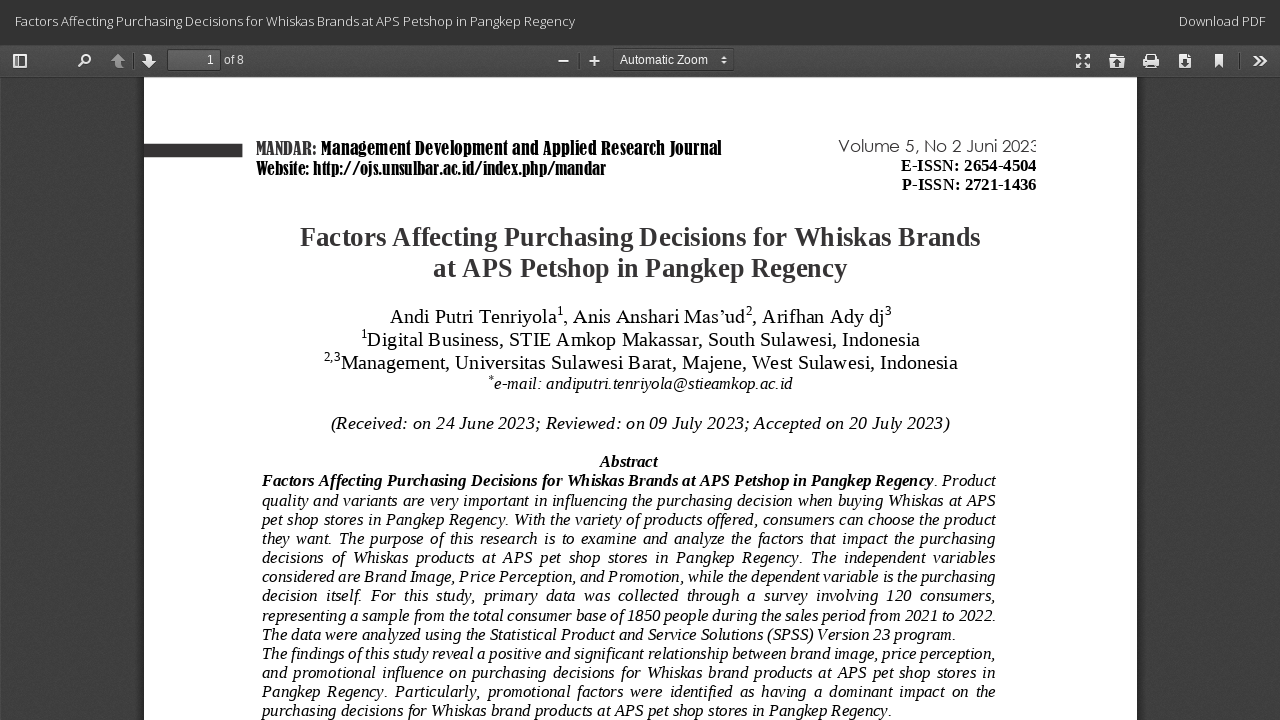

--- FILE ---
content_type: text/html; charset=utf-8
request_url: https://ojs.unsulbar.ac.id/index.php/mandar/article/view/2877/1338
body_size: 806
content:
<!DOCTYPE html>
<html lang="en-US" xml:lang="en-US">
<head>
	<meta http-equiv="Content-Type" content="text/html; charset=utf-8" />
	<meta name="viewport" content="width=device-width, initial-scale=1.0">
	<title>View of Factors Affecting Purchasing Decisions for Whiskas Brands at APS Petshop in Pangkep Regency</title>

	
<meta name="generator" content="Open Journal Systems 3.1.2.1">
<meta name="google-site-verification" content="_IsISZ5g8z5qbWSwS0GIhDqE7ZlRXzsCFUBwQysZDKQ" />
	<link rel="stylesheet" href="https://ojs.unsulbar.ac.id/index.php/mandar/$$$call$$$/page/page/css?name=bootstrap" type="text/css" /><link rel="stylesheet" href="https://ojs.unsulbar.ac.id/plugins/themes/academic_free/styles/academic_free.css" type="text/css" /><link rel="stylesheet" href="https://ojs.unsulbar.ac.id/plugins/themes/academic_free/styles/header/blue.css" type="text/css" />
	<script src="https://ojs.unsulbar.ac.id/lib/pkp/lib/vendor/components/jquery/jquery.js" type="text/javascript"></script><script src="https://ojs.unsulbar.ac.id/lib/pkp/lib/vendor/components/jqueryui/jquery-ui.js" type="text/javascript"></script><script src="https://ojs.unsulbar.ac.id/lib/pkp/js/lib/jquery/plugins/jquery.tag-it.js" type="text/javascript"></script><script src="https://ojs.unsulbar.ac.id/plugins/themes/academic_free/bootstrap/js/bootstrap.min.js" type="text/javascript"></script>
</head>
<body class="pkp_page_article pkp_op_view">

		<header class="header_view">

		<a href="https://ojs.unsulbar.ac.id/index.php/mandar/article/view/2877" class="return">
			<span class="pkp_screen_reader">
									Return to Article Details
							</span>
		</a>

		<a href="https://ojs.unsulbar.ac.id/index.php/mandar/article/view/2877" class="title">
			Factors Affecting Purchasing Decisions for Whiskas Brands at APS Petshop in Pangkep Regency
		</a>

		<a href="https://ojs.unsulbar.ac.id/index.php/mandar/article/download/2877/1338/" class="download" download>
			<span class="label">
				Download
			</span>
			<span class="pkp_screen_reader">
				Download PDF
			</span>
		</a>

	</header>

	<div id="pdfCanvasContainer" class="galley_view">
		<iframe src="https://ojs.unsulbar.ac.id/plugins/generic/pdfJsViewer/pdf.js/web/viewer.html?file=https%3A%2F%2Fojs.unsulbar.ac.id%2Findex.php%2Fmandar%2Farticle%2Fdownload%2F2877%2F1338%2F" width="100%" height="100%" style="min-height: 500px;" allowfullscreen webkitallowfullscreen></iframe>
	</div>
	
</body>
</html>


--- FILE ---
content_type: text/css
request_url: https://ojs.unsulbar.ac.id/plugins/themes/academic_free/styles/header/blue.css
body_size: 623
content:
.journal_index {  
    background: url('header_blue.jpg') top right no-repeat;
}


.site_header { 
   background: white;
   border: 1px solid #e1e1e1
}

#main-navigation > li a { color: black;}

.panel-default > .panel-heading, .pkp_block .title {   
  
    color: #ffffff;    
    background: rgba(179,220,237,1);
    background: -moz-linear-gradient(top, rgba(179,220,237,1) 0%, rgba(41,184,229,1) 100%);
    background: -webkit-gradient(left top, left bottom, color-stop(0%, rgba(179,220,237,1)), color-stop(100%, rgba(41,184,229,1)));
    background: -webkit-linear-gradient(top, rgba(179,220,237,1) 0%, rgba(41,184,229,1) 100%);
    background: -o-linear-gradient(top, rgba(179,220,237,1) 0%, rgba(41,184,229,1) 100%);
    background: -ms-linear-gradient(top, rgba(179,220,237,1) 0%, rgba(41,184,229,1) 100%);
    background: linear-gradient(to bottom, rgba(179,220,237,1) 0%, rgba(41,184,229,1) 100%);
    filter: progid:DXImageTransform.Microsoft.gradient( startColorstr='#b3dced', endColorstr='#29b8e5', GradientType=0 );


}

.user_navigation { 
 
    background: #295293; /* Old browsers */
    background: -moz-linear-gradient(left, #295293 0%, #3fa1e2 100%); /* FF3.6-15 */
    background: -webkit-linear-gradient(left, #295293 0%,#3fa1e2 100%); /* Chrome10-25,Safari5.1-6 */
    background: linear-gradient(to right, #295293 0%,#3fa1e2 100%); /* W3C, IE10+, FF16+, Chrome26+, Opera12+, Safari7+ */
    filter: progid:DXImageTransform.Microsoft.gradient( startColorstr='#295293', endColorstr='#3fa1e2',GradientType=1 ); /* IE6-9 */
  }

  
.user_navigation a {
    color: rgb(255, 255, 255) !important ;
}

.user_navigation .dropdown-menu li a { 
    color: rgb(87, 87, 87) !important;
}

.about_journal { 
    padding: 20px;
    font-size: 1.03em;
    color: white;
    background : #38bffda4;
    border: 0.5px solid #f0f0f0
}

.about_journal h1 { color: #ff8040}

.editorial_team_block .profile .name {color: #3437ce } 

